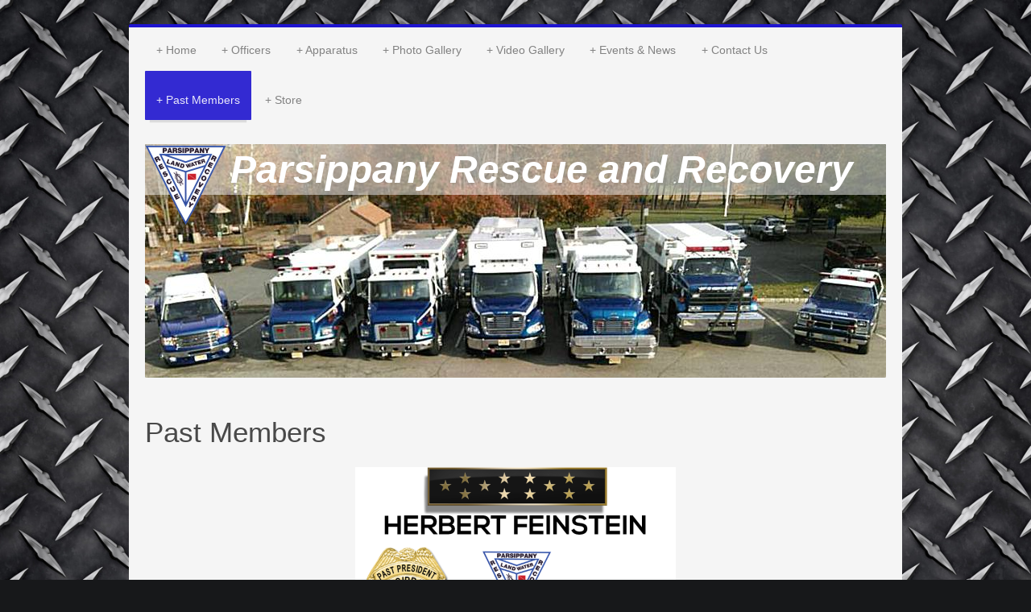

--- FILE ---
content_type: text/html; charset=UTF-8
request_url: https://www.parsippanyrescue.org/past-members/
body_size: 6099
content:
<!DOCTYPE html>
<html lang="en"  ><head prefix="og: http://ogp.me/ns# fb: http://ogp.me/ns/fb# business: http://ogp.me/ns/business#">
    <meta http-equiv="Content-Type" content="text/html; charset=utf-8"/>
    <meta name="generator" content="IONOS MyWebsite"/>
        
    <link rel="dns-prefetch" href="//cdn.initial-website.com/"/>
    <link rel="dns-prefetch" href="//201.mod.mywebsite-editor.com"/>
    <link rel="dns-prefetch" href="https://201.sb.mywebsite-editor.com/"/>
    <link rel="shortcut icon" href="https://www.parsippanyrescue.org/s/misc/favicon.png?1491684728"/>
        <link rel="apple-touch-icon" href="https://www.parsippanyrescue.org/s/misc/touchicon.png?1491684746"/>
        <title>Parsippany Rescue and Recovery - Past Members</title>
    <style type="text/css">@media screen and (max-device-width: 1024px) {.diyw a.switchViewWeb {display: inline !important;}}</style>
    <style type="text/css">@media screen and (min-device-width: 1024px) {
            .mediumScreenDisabled { display:block }
            .smallScreenDisabled { display:block }
        }
        @media screen and (max-device-width: 1024px) { .mediumScreenDisabled { display:none } }
        @media screen and (max-device-width: 568px) { .smallScreenDisabled { display:none } }
                @media screen and (min-width: 1024px) {
            .mobilepreview .mediumScreenDisabled { display:block }
            .mobilepreview .smallScreenDisabled { display:block }
        }
        @media screen and (max-width: 1024px) { .mobilepreview .mediumScreenDisabled { display:none } }
        @media screen and (max-width: 568px) { .mobilepreview .smallScreenDisabled { display:none } }</style>
    <meta name="viewport" content="width=device-width, initial-scale=1, maximum-scale=1, minimal-ui"/>

<meta name="format-detection" content="telephone=no"/>
        <meta name="keywords" content="members"/>
            <meta name="description" content="Members"/>
            <meta name="robots" content="index,follow"/>
        <link href="//cdn.initial-website.com/templates/2044/style.css?1763478093678" rel="stylesheet" type="text/css"/>
    <link href="https://www.parsippanyrescue.org/s/style/theming.css?1725940896" rel="stylesheet" type="text/css"/>
    <link href="//cdn.initial-website.com/app/cdn/min/group/web.css?1763478093678" rel="stylesheet" type="text/css"/>
<link href="//cdn.initial-website.com/app/cdn/min/moduleserver/css/en_US/common,shoppingbasket?1763478093678" rel="stylesheet" type="text/css"/>
    <link href="//cdn.initial-website.com/app/cdn/min/group/mobilenavigation.css?1763478093678" rel="stylesheet" type="text/css"/>
    <link href="https://201.sb.mywebsite-editor.com/app/logstate2-css.php?site=17486231&amp;t=1768587186" rel="stylesheet" type="text/css"/>

<script type="text/javascript">
    /* <![CDATA[ */
var stagingMode = '';
    /* ]]> */
</script>
<script src="https://201.sb.mywebsite-editor.com/app/logstate-js.php?site=17486231&amp;t=1768587186"></script>

    <link href="//cdn.initial-website.com/templates/2044/print.css?1763478093678" rel="stylesheet" media="print" type="text/css"/>
    <script type="text/javascript">
    /* <![CDATA[ */
    var systemurl = 'https://201.sb.mywebsite-editor.com/';
    var webPath = '/';
    var proxyName = '';
    var webServerName = 'www.parsippanyrescue.org';
    var sslServerUrl = 'https://www.parsippanyrescue.org';
    var nonSslServerUrl = 'http://www.parsippanyrescue.org';
    var webserverProtocol = 'http://';
    var nghScriptsUrlPrefix = '//201.mod.mywebsite-editor.com';
    var sessionNamespace = 'DIY_SB';
    var jimdoData = {
        cdnUrl:  '//cdn.initial-website.com/',
        messages: {
            lightBox: {
    image : 'Image',
    of: 'of'
}

        },
        isTrial: 0,
        pageId: 1345233484    };
    var script_basisID = "17486231";

    diy = window.diy || {};
    diy.web = diy.web || {};

        diy.web.jsBaseUrl = "//cdn.initial-website.com/s/build/";

    diy.context = diy.context || {};
    diy.context.type = diy.context.type || 'web';
    /* ]]> */
</script>

<script type="text/javascript" src="//cdn.initial-website.com/app/cdn/min/group/web.js?1763478093678" crossorigin="anonymous"></script><script type="text/javascript" src="//cdn.initial-website.com/s/build/web.bundle.js?1763478093678" crossorigin="anonymous"></script><script type="text/javascript" src="//cdn.initial-website.com/app/cdn/min/group/mobilenavigation.js?1763478093678" crossorigin="anonymous"></script><script src="//cdn.initial-website.com/app/cdn/min/moduleserver/js/en_US/common,shoppingbasket?1763478093678"></script>
<script type="text/javascript" src="https://cdn.initial-website.com/proxy/apps/g56ohx/resource/dependencies/"></script><script type="text/javascript">
                    if (typeof require !== 'undefined') {
                        require.config({
                            waitSeconds : 10,
                            baseUrl : 'https://cdn.initial-website.com/proxy/apps/g56ohx/js/'
                        });
                    }
                </script><script type="text/javascript" src="//cdn.initial-website.com/app/cdn/min/group/pfcsupport.js?1763478093678" crossorigin="anonymous"></script>    <meta property="og:type" content="business.business"/>
    <meta property="og:url" content="https://www.parsippanyrescue.org/past-members/"/>
    <meta property="og:title" content="Parsippany Rescue and Recovery - Past Members"/>
            <meta property="og:description" content="Members"/>
                <meta property="og:image" content="https://www.parsippanyrescue.org/s/misc/logo.png?t=1767321007"/>
        <meta property="business:contact_data:country_name" content="United States"/>
    
    <meta property="business:contact_data:locality" content="Lake Hiawatha"/>
    <meta property="business:contact_data:region" content="New Jersey"/>
    <meta property="business:contact_data:email" content="info@parsippanyrescue.org"/>
    <meta property="business:contact_data:postal_code" content="07034"/>
    <meta property="business:contact_data:phone_number" content="+1 973 263-0660"/>
    <meta property="business:contact_data:fax_number" content="+1 973 263-9232"/>
    
</head>


<body class="body diyBgActive  cc-pagemode-default diyfeNoSidebar diy-market-en_US" data-pageid="1345233484" id="page-1345233484">
    
    <div class="diyw">
        <div class="diyweb">
	<div class="diyfeMobileNav">
		
<nav id="diyfeMobileNav" class="diyfeCA diyfeCA2" role="navigation">
    <a title="Expand/collapse navigation">Expand/collapse navigation</a>
    <ul class="mainNav1"><li class=" hasSubNavigation"><a data-page-id="1345106684" href="https://www.parsippanyrescue.org/" class=" level_1"><span>Home</span></a></li><li class=" hasSubNavigation"><a data-page-id="1345233481" href="https://www.parsippanyrescue.org/officers/" class=" level_1"><span>Officers</span></a></li><li class=" hasSubNavigation"><a data-page-id="1345233482" href="https://www.parsippanyrescue.org/apparatus/" class=" level_1"><span>Apparatus</span></a></li><li class=" hasSubNavigation"><a data-page-id="1345106686" href="https://www.parsippanyrescue.org/photo-gallery/" class=" level_1"><span>Photo Gallery</span></a></li><li class=" hasSubNavigation"><a data-page-id="1345106702" href="https://www.parsippanyrescue.org/video-gallery/" class=" level_1"><span>Video Gallery</span></a></li><li class=" hasSubNavigation"><a data-page-id="1345239625" href="https://www.parsippanyrescue.org/events-news/" class=" level_1"><span>Events &amp; News</span></a></li><li class=" hasSubNavigation"><a data-page-id="1345106685" href="https://www.parsippanyrescue.org/contact-us/" class=" level_1"><span>Contact Us</span></a></li><li class="current hasSubNavigation"><a data-page-id="1345233484" href="https://www.parsippanyrescue.org/past-members/" class="current level_1"><span>Past Members</span></a></li><li class=" hasSubNavigation"><a data-page-id="1345282403" href="https://www.parsippanyrescue.org/store/" class=" level_1"><span>Store</span></a></li></ul></nav>
	</div>
  <div class="diywebContainer diyfeCA diyfeCA1">
    <div class="diywebHeader">
      <div class="diywebNav diywebNavMain diywebNav123">
        <div class="diywebLiveArea">
          <div class="webnavigation"><ul id="mainNav1" class="mainNav1"><li class="navTopItemGroup_1"><a data-page-id="1345106684" href="https://www.parsippanyrescue.org/" class="level_1"><span>Home</span></a></li><li class="navTopItemGroup_2"><a data-page-id="1345233481" href="https://www.parsippanyrescue.org/officers/" class="level_1"><span>Officers</span></a></li><li class="navTopItemGroup_3"><a data-page-id="1345233482" href="https://www.parsippanyrescue.org/apparatus/" class="level_1"><span>Apparatus</span></a></li><li class="navTopItemGroup_4"><a data-page-id="1345106686" href="https://www.parsippanyrescue.org/photo-gallery/" class="level_1"><span>Photo Gallery</span></a></li><li class="navTopItemGroup_5"><a data-page-id="1345106702" href="https://www.parsippanyrescue.org/video-gallery/" class="level_1"><span>Video Gallery</span></a></li><li class="navTopItemGroup_6"><a data-page-id="1345239625" href="https://www.parsippanyrescue.org/events-news/" class="level_1"><span>Events &amp; News</span></a></li><li class="navTopItemGroup_7"><a data-page-id="1345106685" href="https://www.parsippanyrescue.org/contact-us/" class="level_1"><span>Contact Us</span></a></li><li class="navTopItemGroup_8"><a data-page-id="1345233484" href="https://www.parsippanyrescue.org/past-members/" class="current level_1"><span>Past Members</span></a></li><li class="navTopItemGroup_9"><a data-page-id="1345282403" href="https://www.parsippanyrescue.org/store/" class="level_1"><span>Store</span></a></li></ul></div>
        </div>
      </div>
    </div>
    <div class="diywebEmotionHeader">
      <div class="diywebLiveArea">
        
<style type="text/css" media="all">
.diyw div#emotion-header {
        max-width: 920px;
        max-height: 290px;
                background: #EEEEEE;
    }

.diyw div#emotion-header-title-bg {
    left: 0%;
    top: 20%;
    width: 100%;
    height: 21.78%;

    background-color: #FFFFFF;
    opacity: 0.49;
    filter: alpha(opacity = 49.25);
    }
.diyw img#emotion-header-logo {
    left: 0.00%;
    top: 0.00%;
    background: transparent;
            width: 10.98%;
        height: 35.17%;
            }

.diyw div#emotion-header strong#emotion-header-title {
    left: 20%;
    top: 20%;
    color: #ffffff;
        font: italic bold 48px/120% Arial, Helvetica, sans-serif;
}

.diyw div#emotion-no-bg-container{
    max-height: 290px;
}

.diyw div#emotion-no-bg-container .emotion-no-bg-height {
    margin-top: 31.52%;
}
</style>
<div id="emotion-header" data-action="loadView" data-params="active" data-imagescount="3">
            <img src="https://www.parsippanyrescue.org/s/img/emotionheader.jpg?1503211950.920px.290px" id="emotion-header-img" alt=""/>
            
        <div id="ehSlideshowPlaceholder">
            <div id="ehSlideShow">
                <div class="slide-container">
                                        <div style="background-color: #EEEEEE">
                            <img src="https://www.parsippanyrescue.org/s/img/emotionheader.jpg?1503211950.920px.290px" alt=""/>
                        </div>
                                    </div>
            </div>
        </div>


        <script type="text/javascript">
        //<![CDATA[
                diy.module.emotionHeader.slideShow.init({ slides: [{"url":"https:\/\/www.parsippanyrescue.org\/s\/img\/emotionheader.jpg?1503211950.920px.290px","image_alt":"","bgColor":"#EEEEEE"},{"url":"https:\/\/www.parsippanyrescue.org\/s\/img\/emotionheader_1.jpg?1503211950.920px.290px","image_alt":"","bgColor":"#EEEEEE"},{"url":"https:\/\/www.parsippanyrescue.org\/s\/img\/emotionheader_2.jpg?1503211950.920px.290px","image_alt":"","bgColor":"#EEEEEE"}] });
        //]]>
        </script>

    
                        <a href="https://www.parsippanyrescue.org/">
        
                    <img id="emotion-header-logo" src="https://www.parsippanyrescue.org/s/misc/logo.png?t=1767321007" alt="Parsippany Rescue"/>
        
                    </a>
            
                  	<div id="emotion-header-title-bg"></div>
    
            <strong id="emotion-header-title" style="text-align: left">Parsippany Rescue and Recovery</strong>
                    <div class="notranslate">
                <svg xmlns="http://www.w3.org/2000/svg" version="1.1" id="emotion-header-title-svg" viewBox="0 0 920 290" preserveAspectRatio="xMinYMin meet"><text style="font-family:Arial, Helvetica, sans-serif;font-size:48px;font-style:italic;font-weight:bold;fill:#ffffff;line-height:1.2em;"><tspan x="0" style="text-anchor: start" dy="0.95em">Parsippany Rescue and Recovery</tspan></text></svg>
            </div>
            
    
    <script type="text/javascript">
    //<![CDATA[
    (function ($) {
        function enableSvgTitle() {
                        var titleSvg = $('svg#emotion-header-title-svg'),
                titleHtml = $('#emotion-header-title'),
                emoWidthAbs = 920,
                emoHeightAbs = 290,
                offsetParent,
                titlePosition,
                svgBoxWidth,
                svgBoxHeight;

                        if (titleSvg.length && titleHtml.length) {
                offsetParent = titleHtml.offsetParent();
                titlePosition = titleHtml.position();
                svgBoxWidth = titleHtml.width();
                svgBoxHeight = titleHtml.height();

                                titleSvg.get(0).setAttribute('viewBox', '0 0 ' + svgBoxWidth + ' ' + svgBoxHeight);
                titleSvg.css({
                   left: Math.roundTo(100 * titlePosition.left / offsetParent.width(), 3) + '%',
                   top: Math.roundTo(100 * titlePosition.top / offsetParent.height(), 3) + '%',
                   width: Math.roundTo(100 * svgBoxWidth / emoWidthAbs, 3) + '%',
                   height: Math.roundTo(100 * svgBoxHeight / emoHeightAbs, 3) + '%'
                });

                titleHtml.css('visibility','hidden');
                titleSvg.css('visibility','visible');
            }
        }

        
            var posFunc = function($, overrideSize) {
                var elems = [], containerWidth, containerHeight;
                                    elems.push({
                        selector: '#emotion-header-title',
                        overrideSize: true,
                        horPos: 71.78,
                        vertPos: 0.86                    });
                    lastTitleWidth = $('#emotion-header-title').width();
                                                elems.push({
                    selector: '#emotion-header-title-bg',
                    horPos: 0,
                    vertPos: 0                });
                                
                containerWidth = parseInt('920');
                containerHeight = parseInt('290');

                for (var i = 0; i < elems.length; ++i) {
                    var el = elems[i],
                        $el = $(el.selector),
                        pos = {
                            left: el.horPos,
                            top: el.vertPos
                        };
                    if (!$el.length) continue;
                    var anchorPos = $el.anchorPosition();
                    anchorPos.$container = $('#emotion-header');

                    if (overrideSize === true || el.overrideSize === true) {
                        anchorPos.setContainerSize(containerWidth, containerHeight);
                    } else {
                        anchorPos.setContainerSize(null, null);
                    }

                    var pxPos = anchorPos.fromAnchorPosition(pos),
                        pcPos = anchorPos.toPercentPosition(pxPos);

                    var elPos = {};
                    if (!isNaN(parseFloat(pcPos.top)) && isFinite(pcPos.top)) {
                        elPos.top = pcPos.top + '%';
                    }
                    if (!isNaN(parseFloat(pcPos.left)) && isFinite(pcPos.left)) {
                        elPos.left = pcPos.left + '%';
                    }
                    $el.css(elPos);
                }

                // switch to svg title
                enableSvgTitle();
            };

                        var $emotionImg = jQuery('#emotion-header-img');
            if ($emotionImg.length > 0) {
                // first position the element based on stored size
                posFunc(jQuery, true);

                // trigger reposition using the real size when the element is loaded
                var ehLoadEvTriggered = false;
                $emotionImg.one('load', function(){
                    posFunc(jQuery);
                    ehLoadEvTriggered = true;
                                        diy.module.emotionHeader.slideShow.start();
                                    }).each(function() {
                                        if(this.complete || typeof this.complete === 'undefined') {
                        jQuery(this).load();
                    }
                });

                                noLoadTriggeredTimeoutId = setTimeout(function() {
                    if (!ehLoadEvTriggered) {
                        posFunc(jQuery);
                    }
                    window.clearTimeout(noLoadTriggeredTimeoutId)
                }, 5000);//after 5 seconds
            } else {
                jQuery(function(){
                    posFunc(jQuery);
                });
            }

                        if (jQuery.isBrowser && jQuery.isBrowser.ie8) {
                var longTitleRepositionCalls = 0;
                longTitleRepositionInterval = setInterval(function() {
                    if (lastTitleWidth > 0 && lastTitleWidth != jQuery('#emotion-header-title').width()) {
                        posFunc(jQuery);
                    }
                    longTitleRepositionCalls++;
                    // try this for 5 seconds
                    if (longTitleRepositionCalls === 5) {
                        window.clearInterval(longTitleRepositionInterval);
                    }
                }, 1000);//each 1 second
            }

            }(jQuery));
    //]]>
    </script>

    </div>

      </div>
    </div>
    <div class="diywebContent">
      <div class="diywebLiveArea">
        <div class="diywebMain">
          <div class="diywebGutter">
            
        <div id="content_area">
        	<div id="content_start"></div>
        	
        
        <div id="matrix_1466234410" class="sortable-matrix" data-matrixId="1466234410"><div class="n module-type-header diyfeLiveArea "> <h1><span class="diyfeDecoration">Past Members</span></h1> </div><div class="n module-type-imageSubtitle diyfeLiveArea "> <div class="clearover imageSubtitle" id="imageSubtitle-7126751257">
    <div class="align-container align-center" style="max-width: 398px">
        <a class="imagewrapper" href="https://www.parsippanyrescue.org/s/cc_images/teaserbox_4110177937.png?t=1703900717" rel="lightbox[7126751257]">
            <img id="image_4110177937" src="https://www.parsippanyrescue.org/s/cc_images/cache_4110177937.png?t=1703900717" alt="" style="max-width: 398px; height:auto"/>
        </a>

        
    </div>

</div>

<script type="text/javascript">
//<![CDATA[
jQuery(function($) {
    var $target = $('#imageSubtitle-7126751257');

    if ($.fn.swipebox && Modernizr.touch) {
        $target
            .find('a[rel*="lightbox"]')
            .addClass('swipebox')
            .swipebox();
    } else {
        $target.tinyLightbox({
            item: 'a[rel*="lightbox"]',
            cycle: false,
            hideNavigation: true
        });
    }
});
//]]>
</script>
 </div><div class="n module-type-hr diyfeLiveArea "> <div style="padding: 20px 0px">
    <div class="hr"></div>
</div>
 </div><div class="n module-type-imageSubtitle diyfeLiveArea "> <div class="clearover imageSubtitle" id="imageSubtitle-7127382306">
    <div class="align-container align-center" style="max-width: 398px">
        <a class="imagewrapper" href="https://www.parsippanyrescue.org/s/cc_images/teaserbox_4112215390.png?t=1703900603" rel="lightbox[7127382306]">
            <img id="image_4112215390" src="https://www.parsippanyrescue.org/s/cc_images/cache_4112215390.png?t=1703900603" alt="" style="max-width: 398px; height:auto"/>
        </a>

        
    </div>

</div>

<script type="text/javascript">
//<![CDATA[
jQuery(function($) {
    var $target = $('#imageSubtitle-7127382306');

    if ($.fn.swipebox && Modernizr.touch) {
        $target
            .find('a[rel*="lightbox"]')
            .addClass('swipebox')
            .swipebox();
    } else {
        $target.tinyLightbox({
            item: 'a[rel*="lightbox"]',
            cycle: false,
            hideNavigation: true
        });
    }
});
//]]>
</script>
 </div><div class="n module-type-hr diyfeLiveArea "> <div style="padding: 20px 0px">
    <div class="hr"></div>
</div>
 </div><div class="n module-type-imageSubtitle diyfeLiveArea "> <div class="clearover imageSubtitle" id="imageSubtitle-7127076326">
    <div class="align-container align-center" style="max-width: 398px">
        <a class="imagewrapper" href="https://www.parsippanyrescue.org/s/cc_images/teaserbox_4111162039.png?t=1672721223" rel="lightbox[7127076326]">
            <img id="image_4111162039" src="https://www.parsippanyrescue.org/s/cc_images/cache_4111162039.png?t=1672721223" alt="" style="max-width: 398px; height:auto"/>
        </a>

        
    </div>

</div>

<script type="text/javascript">
//<![CDATA[
jQuery(function($) {
    var $target = $('#imageSubtitle-7127076326');

    if ($.fn.swipebox && Modernizr.touch) {
        $target
            .find('a[rel*="lightbox"]')
            .addClass('swipebox')
            .swipebox();
    } else {
        $target.tinyLightbox({
            item: 'a[rel*="lightbox"]',
            cycle: false,
            hideNavigation: true
        });
    }
});
//]]>
</script>
 </div><div class="n module-type-hr diyfeLiveArea "> <div style="padding: 20px 0px">
    <div class="hr"></div>
</div>
 </div><div class="n module-type-imageSubtitle diyfeLiveArea "> <div class="clearover imageSubtitle" id="imageSubtitle-7126751258">
    <div class="align-container align-center" style="max-width: 376px">
        <a class="imagewrapper" href="https://www.parsippanyrescue.org/s/cc_images/teaserbox_4110177943.png?t=1640570832" rel="lightbox[7126751258]">
            <img id="image_4110177943" src="https://www.parsippanyrescue.org/s/cc_images/cache_4110177943.png?t=1640570832" alt="" style="max-width: 376px; height:auto"/>
        </a>

        
    </div>

</div>

<script type="text/javascript">
//<![CDATA[
jQuery(function($) {
    var $target = $('#imageSubtitle-7126751258');

    if ($.fn.swipebox && Modernizr.touch) {
        $target
            .find('a[rel*="lightbox"]')
            .addClass('swipebox')
            .swipebox();
    } else {
        $target.tinyLightbox({
            item: 'a[rel*="lightbox"]',
            cycle: false,
            hideNavigation: true
        });
    }
});
//]]>
</script>
 </div></div>
        
        
        </div>
          </div>
        </div>
        <div class="diywebSecondary diyfeCA diyfeCA3">
          <div class="diywebNav diywebNav23">
            <div class="diywebGutter">
              <div class="webnavigation"></div>
            </div>
          </div>
          <div class="diywebSidebar">
            <div class="diywebGutter">
              
            </div>
          </div><!-- .diywebSidebar -->
        </div><!-- .diywebSecondary -->
      </div>
    </div><!-- .diywebContent -->
    <div class="diywebFooter diyfeCA diyfeCA4">
      <div class="diywebLiveArea">
        <div class="diywebGutter">
          <div id="contentfooter">
    <div class="leftrow">
                        <a rel="nofollow" href="javascript:window.print();">
                    <img class="inline" height="14" width="18" src="//cdn.initial-website.com/s/img/cc/printer.gif" alt=""/>
                    Print                </a> <span class="footer-separator">|</span>
                <a href="https://www.parsippanyrescue.org/sitemap/">Sitemap</a>
                        <br/> © Parsippany Rescue and Recovery
            </div>
    <script type="text/javascript">
        window.diy.ux.Captcha.locales = {
            generateNewCode: 'Generate new code',
            enterCode: 'Please enter the code'
        };
        window.diy.ux.Cap2.locales = {
            generateNewCode: 'Generate new code',
            enterCode: 'Please enter the code'
        };
    </script>
    <div class="rightrow">
                <p><a class="diyw switchViewWeb" href="javascript:switchView('desktop');">Web View</a><a class="diyw switchViewMobile" href="javascript:switchView('mobile');">Mobile View</a></p>
                <span class="loggedin">
            <a rel="nofollow" id="logout" href="https://201.sb.mywebsite-editor.com/app/cms/logout.php">Logout</a> <span class="footer-separator">|</span>
            <a rel="nofollow" id="edit" href="https://201.sb.mywebsite-editor.com/app/17486231/1345233484/">Edit page</a>
        </span>
    </div>
</div>


        </div>
      </div>
    </div><!-- .diywebFooter -->
  </div><!-- .diywebContainer -->
</div><!-- .diyweb -->    </div>

            <div id="mobile-infobar-spacer"></div>
<table id="mobile-infobar" class="light"><tbody><tr>
            <td class="mobile-infobar-button mobile-infobar-button-phone" style="width: 50%"><a href="tel:+1 973 263-0660" class="mobile-infobar-link">
            <span class="mobile-infobar-icon-box">
                <svg xmlns="http://www.w3.org/2000/svg" class="mobile-infobar-icon" preserveAspectRatio="xMidYMid"><path d="M17.76 14.96c.027.048.036.09.023.126-.204.546-.31 1.133-.846 1.643s-2.728 1.71-4.503 1.165c-.33-.1-.555-.208-.743-.32-.003.016-.003.033-.007.05-2.57-.843-4.992-2.286-7.042-4.328C2.59 11.255 1.143 8.843.297 6.283c.018-.004.036-.005.054-.008-.083-.165-.163-.357-.24-.607-.54-1.767.673-3.956 1.188-4.49.177-.186.363-.32.554-.423.032-.057.084-.104.156-.13L3.643.018c.144-.054.328.023.414.17L6.52 4.405c.086.147.062.342-.056.438l-.94.765c-.01.033-.025.058-.045.074-.328.263-.944.754-1.195 1.19-.105.18-.1.4-.058.514.053.145.123.32.194.493.647 1.148 1.45 2.235 2.433 3.214 1.03 1.024 2.173 1.86 3.388 2.518.16.063.322.13.455.178.115.042.335.05.517-.055.26-.15.54-.427.78-.696.01-.047.03-.09.063-.132l1.1-1.34c.095-.118.29-.143.438-.058l4.218 2.443c.148.086.225.268.172.41l-.223.597z"/></svg>
            </span><br/>
            <span class="mobile-infobar-text">Call</span>
        </a></td>
                <td class="mobile-infobar-button mobile-infobar-button-email" style="width: 50%"><a href="mailto:info@parsippanyrescue.org" class="mobile-infobar-link">
            <span class="mobile-infobar-icon-box">
                <svg xmlns="http://www.w3.org/2000/svg" class="mobile-infobar-icon" preserveAspectRatio="xMidYMid"><path d="M13.472 7.327L20 .8v12.89l-6.528-6.363zm-4.735.158L1.252 0h17.47l-7.485 7.485c-.69.69-1.81.69-2.5 0zM0 13.667V.83l6.502 6.5L0 13.668zM1.192 14l6.066-5.912 1.288 1.288c.795.794 2.083.794 2.878 0l1.293-1.293L18.79 14H1.19z"/></svg>
            </span><br/>
            <span class="mobile-infobar-text">E-mail</span>
        </a></td>
        </tr></tbody></table>

    
    </body>


<!-- rendered at Thu, 01 Jan 2026 21:30:07 -0500 -->
</html>
